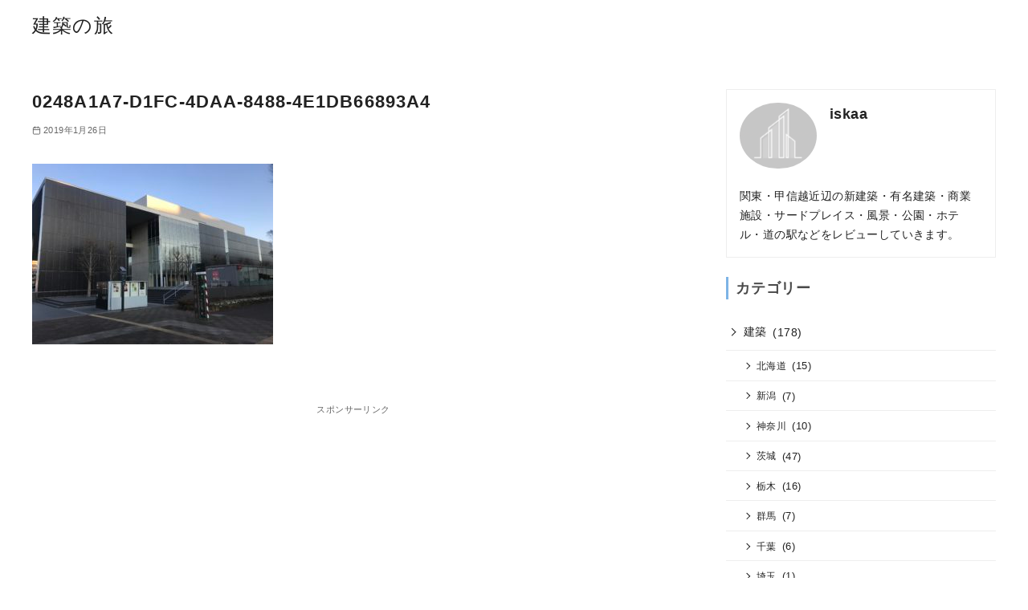

--- FILE ---
content_type: text/html; charset=utf-8
request_url: https://www.google.com/recaptcha/api2/aframe
body_size: 219
content:
<!DOCTYPE HTML><html><head><meta http-equiv="content-type" content="text/html; charset=UTF-8"></head><body><script nonce="K77Cu44dtE6gitaYSWuRfw">/** Anti-fraud and anti-abuse applications only. See google.com/recaptcha */ try{var clients={'sodar':'https://pagead2.googlesyndication.com/pagead/sodar?'};window.addEventListener("message",function(a){try{if(a.source===window.parent){var b=JSON.parse(a.data);var c=clients[b['id']];if(c){var d=document.createElement('img');d.src=c+b['params']+'&rc='+(localStorage.getItem("rc::a")?sessionStorage.getItem("rc::b"):"");window.document.body.appendChild(d);sessionStorage.setItem("rc::e",parseInt(sessionStorage.getItem("rc::e")||0)+1);localStorage.setItem("rc::h",'1768661612442');}}}catch(b){}});window.parent.postMessage("_grecaptcha_ready", "*");}catch(b){}</script></body></html>